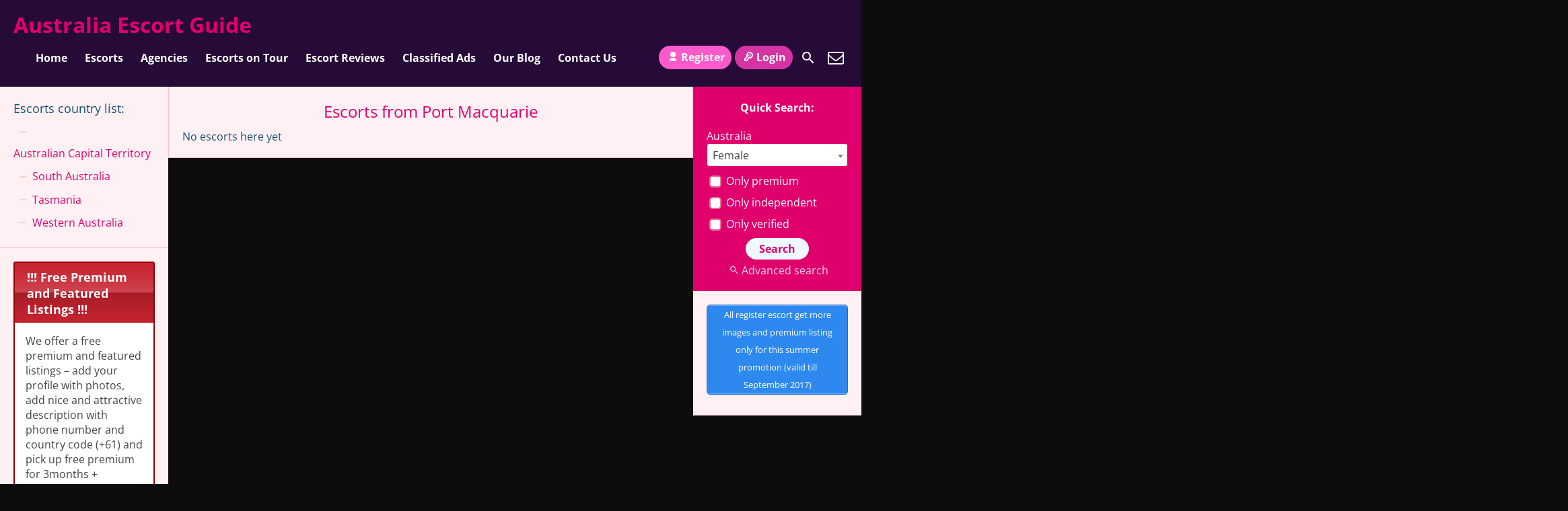

--- FILE ---
content_type: text/html; charset=UTF-8
request_url: https://escort-australia.co/new-south-wales/port-macquarie/
body_size: 13746
content:
<!DOCTYPE html>
<html lang="en-US">
<head>
	<meta charset="UTF-8">
	<meta name="viewport" content="width=device-width, height=device-height, initial-scale=1.0, maximum-scale=1.0, target-densityDpi=device-dpi, user-scalable=no">
	<title>Port Macquarie Escorts Listings, Personal &amp; Dating - Australia Escort Guide</title>
	<link rel="profile" href="https://gmpg.org/xfn/11">
	<meta name='robots' content='index, follow, max-image-preview:large, max-snippet:-1, max-video-preview:-1' />

	<!-- This site is optimized with the Yoast SEO plugin v26.7 - https://yoast.com/wordpress/plugins/seo/ -->
	<meta name="description" content="Escorts listings in Port Macquarie, Australia. Dating, massages, call-girls, escort and Port Macquarie adult classified personals ads." />
	<link rel="canonical" href="https://escort-australia.co/new-south-wales/port-macquarie/" />
	<meta property="og:locale" content="en_US" />
	<meta property="og:type" content="article" />
	<meta property="og:title" content="Port Macquarie Escorts Listings, Personal &amp; Dating - Australia Escort Guide" />
	<meta property="og:description" content="Escorts listings in Port Macquarie, Australia. Dating, massages, call-girls, escort and Port Macquarie adult classified personals ads." />
	<meta property="og:url" content="https://escort-australia.co/new-south-wales/port-macquarie/" />
	<meta property="og:site_name" content="Australia Escort Guide" />
	<meta name="twitter:card" content="summary_large_image" />
	<script type="application/ld+json" class="yoast-schema-graph">{"@context":"https://schema.org","@graph":[{"@type":"CollectionPage","@id":"https://escort-australia.co/new-south-wales/port-macquarie/","url":"https://escort-australia.co/new-south-wales/port-macquarie/","name":"Port Macquarie Escorts Listings, Personal & Dating - Australia Escort Guide","isPartOf":{"@id":"https://escort-australia.co/#website"},"description":"Escorts listings in Port Macquarie, Australia. Dating, massages, call-girls, escort and Port Macquarie adult classified personals ads.","breadcrumb":{"@id":"https://escort-australia.co/new-south-wales/port-macquarie/#breadcrumb"},"inLanguage":"en-US"},{"@type":"BreadcrumbList","@id":"https://escort-australia.co/new-south-wales/port-macquarie/#breadcrumb","itemListElement":[{"@type":"ListItem","position":1,"name":"Home","item":"https://escort-australia.co/"},{"@type":"ListItem","position":2,"name":"Australia","item":"https://escort-australia.co/all-australia/"},{"@type":"ListItem","position":3,"name":"New South Wales","item":"https://escort-australia.co/new-south-wales/"},{"@type":"ListItem","position":4,"name":"Port Macquarie"}]},{"@type":"WebSite","@id":"https://escort-australia.co/#website","url":"https://escort-australia.co/","name":"Australia Escort Guide","description":"","potentialAction":[{"@type":"SearchAction","target":{"@type":"EntryPoint","urlTemplate":"https://escort-australia.co/?s={search_term_string}"},"query-input":{"@type":"PropertyValueSpecification","valueRequired":true,"valueName":"search_term_string"}}],"inLanguage":"en-US"}]}</script>
	<!-- / Yoast SEO plugin. -->


<link rel='dns-prefetch' href='https://fonts.bunny.net' />
<link rel='dns-prefetch' href='//cdn.escort-australia.co' />
<link rel='dns-prefetch' href='//www.googletagmanager.com' />
<link href='https://fonts.bunny.net' crossorigin rel='preconnect' />
<link href='https://cdn.escort-australia.co' rel='preconnect' />
<link rel='preconnect' href='https://escortaustraliaco.b-cdn.net' />
<link rel='preconnect' href='https://fonts.bunny.net' />
<link rel="alternate" type="application/rss+xml" title="Australia Escort Guide &raquo; Port Macquarie Countries Feed" href="https://escort-australia.co/new-south-wales/port-macquarie/feed/" />
<style id='wp-img-auto-sizes-contain-inline-css' type='text/css'>
img:is([sizes=auto i],[sizes^="auto," i]){contain-intrinsic-size:3000px 1500px}
/*# sourceURL=wp-img-auto-sizes-contain-inline-css */
</style>
<style id='classic-theme-styles-inline-css' type='text/css'>
/*! This file is auto-generated */
.wp-block-button__link{color:#fff;background-color:#32373c;border-radius:9999px;box-shadow:none;text-decoration:none;padding:calc(.667em + 2px) calc(1.333em + 2px);font-size:1.125em}.wp-block-file__button{background:#32373c;color:#fff;text-decoration:none}
/*# sourceURL=/wp-includes/css/classic-themes.min.css */
</style>
<link rel='stylesheet' id='open-sans-font-css' href='https://fonts.bunny.net/css?family=Open+Sans%3A400%2C600%2C700&#038;display=swap&#038;ver=6.9' type='text/css' media='all' />
<link data-minify="1" rel='stylesheet' id='main-css-file-css' href='https://cdn.escort-australia.co/wp-content/cache/min/1/wp-content/themes/escortwp/style.css?ver=1767718926' type='text/css' media='all' />
<link data-minify="1" rel='stylesheet' id='icon-font-css' href='https://cdn.escort-australia.co/wp-content/cache/min/1/wp-content/themes/escortwp/css/icon-font/style.css?ver=1767718926' type='text/css' media='all' />
<link data-minify="1" rel='stylesheet' id='responsive-css' href='https://cdn.escort-australia.co/wp-content/cache/min/1/wp-content/themes/escortwp/css/responsive.css?ver=1767718927' type='text/css' media='all' />
<link data-minify="1" rel='stylesheet' id='select2-css' href='https://cdn.escort-australia.co/wp-content/cache/min/1/wp-content/themes/escortwp/css/select2.min.css?ver=1767718927' type='text/css' media='all' />
<link rel='stylesheet' id='cp-animate-fade-css' href='https://cdn.escort-australia.co/wp-content/plugins/convertplug/modules/assets/css/minified-animation/fade.min.css?ver=3.6.2' type='text/css' media='all' />
<link data-minify="1" rel='stylesheet' id='convert-plus-module-main-style-css' href='https://cdn.escort-australia.co/wp-content/cache/min/1/wp-content/plugins/convertplug/modules/assets/css/cp-module-main.css?ver=1767718927' type='text/css' media='all' />
<link rel='stylesheet' id='convert-plus-modal-style-css' href='https://cdn.escort-australia.co/wp-content/plugins/convertplug/modules/modal/assets/css/modal.min.css?ver=3.6.2' type='text/css' media='all' />
<script type="b6fdb69724044ce34e53a785-text/javascript" src="https://escortaustraliaco.b-cdn.net/wp-includes/js/jquery/jquery.min.js?ver=3.7.1" id="jquery-core-js"></script>
<script data-minify="1" type="b6fdb69724044ce34e53a785-text/javascript" src="https://cdn.escort-australia.co/wp-content/cache/min/1/wp-includes/js/jquery/jquery-migrate.min.js?ver=1767718979" id="jquery-migrate-js" data-rocket-defer defer></script>
<script data-minify="1" type="b6fdb69724044ce34e53a785-text/javascript" src="https://cdn.escort-australia.co/wp-content/cache/min/1/wp-content/themes/escortwp/js/select2.min.js?ver=1767718979" id="select2-js" data-rocket-defer defer></script>
<script data-minify="1" type="b6fdb69724044ce34e53a785-text/javascript" src="https://cdn.escort-australia.co/wp-content/cache/min/1/wp-content/themes/escortwp/js/dolceescort.js?ver=1767718979" id="dolcejs-js" data-rocket-defer defer></script>
<script data-minify="1" type="b6fdb69724044ce34e53a785-text/javascript" src="https://cdn.escort-australia.co/wp-content/cache/min/1/wp-content/themes/escortwp/js/js.cookie.js?ver=1767718979" id="js-cookie-js" data-rocket-defer defer></script>
<script data-minify="1" type="b6fdb69724044ce34e53a785-text/javascript" src="https://cdn.escort-australia.co/wp-content/cache/min/1/wp-content/themes/escortwp/js/jquery.uploadifive.min.js?ver=1767718979" id="jquery-uploadifive-js" data-rocket-defer defer></script>
<script data-minify="1" type="b6fdb69724044ce34e53a785-text/javascript" src="https://cdn.escort-australia.co/wp-content/cache/min/1/wp-content/themes/escortwp/js/jquery.mobile.custom.min.js?ver=1767718979" id="jquery-mobile-custom-js" data-rocket-defer defer></script>
<script data-minify="1" type="b6fdb69724044ce34e53a785-text/javascript" src="https://cdn.escort-australia.co/wp-content/cache/min/1/wp-content/themes/escortwp/js/checkator.jquery.js?ver=1767718979" id="checkator-js" data-rocket-defer defer></script>


<meta name="generator" content="Site Kit by Google 1.170.0" /><script src="https://app.rybbit.io/api/script.js" data-site-id="cf6d3609b420" defer type="b6fdb69724044ce34e53a785-text/javascript"></script>
<noscript><style id="rocket-lazyload-nojs-css">.rll-youtube-player, [data-lazy-src]{display:none !important;}</style></noscript><style id='global-styles-inline-css' type='text/css'>
:root{--wp--preset--aspect-ratio--square: 1;--wp--preset--aspect-ratio--4-3: 4/3;--wp--preset--aspect-ratio--3-4: 3/4;--wp--preset--aspect-ratio--3-2: 3/2;--wp--preset--aspect-ratio--2-3: 2/3;--wp--preset--aspect-ratio--16-9: 16/9;--wp--preset--aspect-ratio--9-16: 9/16;--wp--preset--color--black: #000000;--wp--preset--color--cyan-bluish-gray: #abb8c3;--wp--preset--color--white: #ffffff;--wp--preset--color--pale-pink: #f78da7;--wp--preset--color--vivid-red: #cf2e2e;--wp--preset--color--luminous-vivid-orange: #ff6900;--wp--preset--color--luminous-vivid-amber: #fcb900;--wp--preset--color--light-green-cyan: #7bdcb5;--wp--preset--color--vivid-green-cyan: #00d084;--wp--preset--color--pale-cyan-blue: #8ed1fc;--wp--preset--color--vivid-cyan-blue: #0693e3;--wp--preset--color--vivid-purple: #9b51e0;--wp--preset--gradient--vivid-cyan-blue-to-vivid-purple: linear-gradient(135deg,rgb(6,147,227) 0%,rgb(155,81,224) 100%);--wp--preset--gradient--light-green-cyan-to-vivid-green-cyan: linear-gradient(135deg,rgb(122,220,180) 0%,rgb(0,208,130) 100%);--wp--preset--gradient--luminous-vivid-amber-to-luminous-vivid-orange: linear-gradient(135deg,rgb(252,185,0) 0%,rgb(255,105,0) 100%);--wp--preset--gradient--luminous-vivid-orange-to-vivid-red: linear-gradient(135deg,rgb(255,105,0) 0%,rgb(207,46,46) 100%);--wp--preset--gradient--very-light-gray-to-cyan-bluish-gray: linear-gradient(135deg,rgb(238,238,238) 0%,rgb(169,184,195) 100%);--wp--preset--gradient--cool-to-warm-spectrum: linear-gradient(135deg,rgb(74,234,220) 0%,rgb(151,120,209) 20%,rgb(207,42,186) 40%,rgb(238,44,130) 60%,rgb(251,105,98) 80%,rgb(254,248,76) 100%);--wp--preset--gradient--blush-light-purple: linear-gradient(135deg,rgb(255,206,236) 0%,rgb(152,150,240) 100%);--wp--preset--gradient--blush-bordeaux: linear-gradient(135deg,rgb(254,205,165) 0%,rgb(254,45,45) 50%,rgb(107,0,62) 100%);--wp--preset--gradient--luminous-dusk: linear-gradient(135deg,rgb(255,203,112) 0%,rgb(199,81,192) 50%,rgb(65,88,208) 100%);--wp--preset--gradient--pale-ocean: linear-gradient(135deg,rgb(255,245,203) 0%,rgb(182,227,212) 50%,rgb(51,167,181) 100%);--wp--preset--gradient--electric-grass: linear-gradient(135deg,rgb(202,248,128) 0%,rgb(113,206,126) 100%);--wp--preset--gradient--midnight: linear-gradient(135deg,rgb(2,3,129) 0%,rgb(40,116,252) 100%);--wp--preset--font-size--small: 13px;--wp--preset--font-size--medium: 20px;--wp--preset--font-size--large: 36px;--wp--preset--font-size--x-large: 42px;--wp--preset--spacing--20: 0.44rem;--wp--preset--spacing--30: 0.67rem;--wp--preset--spacing--40: 1rem;--wp--preset--spacing--50: 1.5rem;--wp--preset--spacing--60: 2.25rem;--wp--preset--spacing--70: 3.38rem;--wp--preset--spacing--80: 5.06rem;--wp--preset--shadow--natural: 6px 6px 9px rgba(0, 0, 0, 0.2);--wp--preset--shadow--deep: 12px 12px 50px rgba(0, 0, 0, 0.4);--wp--preset--shadow--sharp: 6px 6px 0px rgba(0, 0, 0, 0.2);--wp--preset--shadow--outlined: 6px 6px 0px -3px rgb(255, 255, 255), 6px 6px rgb(0, 0, 0);--wp--preset--shadow--crisp: 6px 6px 0px rgb(0, 0, 0);}:where(.is-layout-flex){gap: 0.5em;}:where(.is-layout-grid){gap: 0.5em;}body .is-layout-flex{display: flex;}.is-layout-flex{flex-wrap: wrap;align-items: center;}.is-layout-flex > :is(*, div){margin: 0;}body .is-layout-grid{display: grid;}.is-layout-grid > :is(*, div){margin: 0;}:where(.wp-block-columns.is-layout-flex){gap: 2em;}:where(.wp-block-columns.is-layout-grid){gap: 2em;}:where(.wp-block-post-template.is-layout-flex){gap: 1.25em;}:where(.wp-block-post-template.is-layout-grid){gap: 1.25em;}.has-black-color{color: var(--wp--preset--color--black) !important;}.has-cyan-bluish-gray-color{color: var(--wp--preset--color--cyan-bluish-gray) !important;}.has-white-color{color: var(--wp--preset--color--white) !important;}.has-pale-pink-color{color: var(--wp--preset--color--pale-pink) !important;}.has-vivid-red-color{color: var(--wp--preset--color--vivid-red) !important;}.has-luminous-vivid-orange-color{color: var(--wp--preset--color--luminous-vivid-orange) !important;}.has-luminous-vivid-amber-color{color: var(--wp--preset--color--luminous-vivid-amber) !important;}.has-light-green-cyan-color{color: var(--wp--preset--color--light-green-cyan) !important;}.has-vivid-green-cyan-color{color: var(--wp--preset--color--vivid-green-cyan) !important;}.has-pale-cyan-blue-color{color: var(--wp--preset--color--pale-cyan-blue) !important;}.has-vivid-cyan-blue-color{color: var(--wp--preset--color--vivid-cyan-blue) !important;}.has-vivid-purple-color{color: var(--wp--preset--color--vivid-purple) !important;}.has-black-background-color{background-color: var(--wp--preset--color--black) !important;}.has-cyan-bluish-gray-background-color{background-color: var(--wp--preset--color--cyan-bluish-gray) !important;}.has-white-background-color{background-color: var(--wp--preset--color--white) !important;}.has-pale-pink-background-color{background-color: var(--wp--preset--color--pale-pink) !important;}.has-vivid-red-background-color{background-color: var(--wp--preset--color--vivid-red) !important;}.has-luminous-vivid-orange-background-color{background-color: var(--wp--preset--color--luminous-vivid-orange) !important;}.has-luminous-vivid-amber-background-color{background-color: var(--wp--preset--color--luminous-vivid-amber) !important;}.has-light-green-cyan-background-color{background-color: var(--wp--preset--color--light-green-cyan) !important;}.has-vivid-green-cyan-background-color{background-color: var(--wp--preset--color--vivid-green-cyan) !important;}.has-pale-cyan-blue-background-color{background-color: var(--wp--preset--color--pale-cyan-blue) !important;}.has-vivid-cyan-blue-background-color{background-color: var(--wp--preset--color--vivid-cyan-blue) !important;}.has-vivid-purple-background-color{background-color: var(--wp--preset--color--vivid-purple) !important;}.has-black-border-color{border-color: var(--wp--preset--color--black) !important;}.has-cyan-bluish-gray-border-color{border-color: var(--wp--preset--color--cyan-bluish-gray) !important;}.has-white-border-color{border-color: var(--wp--preset--color--white) !important;}.has-pale-pink-border-color{border-color: var(--wp--preset--color--pale-pink) !important;}.has-vivid-red-border-color{border-color: var(--wp--preset--color--vivid-red) !important;}.has-luminous-vivid-orange-border-color{border-color: var(--wp--preset--color--luminous-vivid-orange) !important;}.has-luminous-vivid-amber-border-color{border-color: var(--wp--preset--color--luminous-vivid-amber) !important;}.has-light-green-cyan-border-color{border-color: var(--wp--preset--color--light-green-cyan) !important;}.has-vivid-green-cyan-border-color{border-color: var(--wp--preset--color--vivid-green-cyan) !important;}.has-pale-cyan-blue-border-color{border-color: var(--wp--preset--color--pale-cyan-blue) !important;}.has-vivid-cyan-blue-border-color{border-color: var(--wp--preset--color--vivid-cyan-blue) !important;}.has-vivid-purple-border-color{border-color: var(--wp--preset--color--vivid-purple) !important;}.has-vivid-cyan-blue-to-vivid-purple-gradient-background{background: var(--wp--preset--gradient--vivid-cyan-blue-to-vivid-purple) !important;}.has-light-green-cyan-to-vivid-green-cyan-gradient-background{background: var(--wp--preset--gradient--light-green-cyan-to-vivid-green-cyan) !important;}.has-luminous-vivid-amber-to-luminous-vivid-orange-gradient-background{background: var(--wp--preset--gradient--luminous-vivid-amber-to-luminous-vivid-orange) !important;}.has-luminous-vivid-orange-to-vivid-red-gradient-background{background: var(--wp--preset--gradient--luminous-vivid-orange-to-vivid-red) !important;}.has-very-light-gray-to-cyan-bluish-gray-gradient-background{background: var(--wp--preset--gradient--very-light-gray-to-cyan-bluish-gray) !important;}.has-cool-to-warm-spectrum-gradient-background{background: var(--wp--preset--gradient--cool-to-warm-spectrum) !important;}.has-blush-light-purple-gradient-background{background: var(--wp--preset--gradient--blush-light-purple) !important;}.has-blush-bordeaux-gradient-background{background: var(--wp--preset--gradient--blush-bordeaux) !important;}.has-luminous-dusk-gradient-background{background: var(--wp--preset--gradient--luminous-dusk) !important;}.has-pale-ocean-gradient-background{background: var(--wp--preset--gradient--pale-ocean) !important;}.has-electric-grass-gradient-background{background: var(--wp--preset--gradient--electric-grass) !important;}.has-midnight-gradient-background{background: var(--wp--preset--gradient--midnight) !important;}.has-small-font-size{font-size: var(--wp--preset--font-size--small) !important;}.has-medium-font-size{font-size: var(--wp--preset--font-size--medium) !important;}.has-large-font-size{font-size: var(--wp--preset--font-size--large) !important;}.has-x-large-font-size{font-size: var(--wp--preset--font-size--x-large) !important;}
/*# sourceURL=global-styles-inline-css */
</style>
<link rel='stylesheet' id='first_order-cp_id_15137-css' href='https://cdn.escort-australia.co/wp-content/plugins/convertplug/modules/modal/assets/demos/first_order/first_order.min.css?ver=3.6.2' type='text/css' media='all' />
<link data-minify="1" rel='stylesheet' id='su-shortcodes-css' href='https://cdn.escort-australia.co/wp-content/cache/min/1/wp-content/plugins/shortcodes-ultimate/includes/css/shortcodes.css?ver=1767718927' type='text/css' media='all' />
<meta name="generator" content="WP Rocket 3.20.2" data-wpr-features="wpr_defer_js wpr_minify_js wpr_lazyload_images wpr_lazyload_iframes wpr_minify_css wpr_cdn wpr_desktop" /></head>
<body class="archive tax-location term-port-macquarie term-84 wp-theme-escortwp">


<header data-rocket-location-hash="a958a4e02512def1962799edcb763194">
	<div data-rocket-location-hash="85dfef48279386032ef50b45228cd3bd" class="header-top-bar">
		<div data-rocket-location-hash="853ff03ca8450a59aaf7919282400a78" class="logo l">
	        	    	<h1 class="l"><a href="https://escort-australia.co/" title="Australia Escort Guide">Australia Escort Guide</a></h1>
	    </div> <!-- logo -->

		<nav class="header-nav l">
				           	<ul class="header-menu vcenter l">
	               	<li><a href="https://escort-australia.co/" title="Australia Escort Guide">Home</a></li>
	                <li class="">
	                	<a href="https://escort-australia.co/all-escorts/">Escorts</a>
	                    <ul>
							<li><a href="https://escort-australia.co/female-escorts/">Female</a></li><li><a href="https://escort-australia.co/male-escorts/">Male</a></li><li><a href="https://escort-australia.co/couple-escorts/">Couple</a></li><li><a href="https://escort-australia.co/gay-escorts/">Gay</a></li><li><a href="https://escort-australia.co/transsexual-escorts/">Transsexual</a></li>	                        	                        <li><a href="https://escort-australia.co/independent-escorts/">Independent</a></li>
	                        <li><a href="https://escort-australia.co/verified-escorts/">Verified</a></li>
	                        	                        <li><a href="https://escort-australia.co/online-escorts/">Online</a></li>
	                    </ul>
	                    <div data-rocket-location-hash="6b920dfb11afd5a46fa4185dfca516ad" class="clear"></div>
	                </li>
										<li><a href="https://escort-australia.co/agencies/">Agencies</a></li>
						                					<li><a href="https://escort-australia.co/escorts-on-tour/">Escorts on Tour</a></li>
															<li><a href="https://escort-australia.co/reviews/">Escort Reviews</a></li>
															<li><a href="https://escort-australia.co/classified-ads/">Classified Ads</a></li>
															<li><a href="https://escort-australia.co/blog/">Our Blog</a></li>
										<li><a href="https://escort-australia.co/contact-us/">Contact Us</a></li>
				</ul>
					</nav> <!-- header-nav -->
		<div data-rocket-location-hash="ab315082833e260758bbf73982bd9e72" class="hamburger-menu rad25"><span class="icon icon-menu"></span><span class="label">Menu</span></div>

    	<div data-rocket-location-hash="9e12eee635b1ecfa55d0c0fd479a0faf" class="subnav-menu-wrapper r">
	    	<ul class="subnav-menu vcenter r">
									<li class="subnav-menu-btn register-btn"><a href="https://escort-australia.co/registration/"><span class="icon icon-user"></span>Register</a></li>
					<li class="subnav-menu-btn login-btn"><a href="https://escort-australia.co/wp-login.php?redirect_to=https%3A%2F%2Fescort-australia.co%3A443%2Fnew-south-wales%2Fport-macquarie%2F"><span class="icon icon-key-outline"></span>Login</a></li>
																		<li class="subnav-menu-icon"><a href="https://escort-australia.co/search-for-escorts/" title="Search"><span class="icon icon-search"></span></a></li>
					<li class="subnav-menu-icon"><a href="https://escort-australia.co/contact-us/" title="Contact Us"><span class="icon icon-mail"></span></a></li>
	        </ul>
        </div> <!-- subnav-menu-wrapper -->
    	<div data-rocket-location-hash="716bef2b0b8a12771cfb507038520d9d" class="clear"></div>
	</div> <!-- header-top-bar -->

    
	</header> <!-- header -->

<div data-rocket-location-hash="d88df7c8d06d02665f918fbd71c1e3e1" class="all all-body">
		<div data-rocket-location-hash="399e9626b774dbb4f67dd6ee18367d18" class="contentwrapper">
		<div data-rocket-location-hash="b92c1c83f6405f606aeded906c2f79e5" class="body">
        	<div class="bodybox">
				<h3>Escorts from Port Macquarie</h3><div data-rocket-location-hash="e24092760669fca76a942fe7d2b57acf" class="clear"></div>No escorts here yet                <div data-rocket-location-hash="d186b98237b0c0d02d7390176530692f" class="clear"></div>
            </div> <!-- BODY BOX -->

            <div data-rocket-location-hash="f23c790c66d2ad4c396dc3b22ad67deb" class="clear"></div>
        </div> <!-- BODY -->
		</div> <!-- contentwrapper -->

		<div data-rocket-location-hash="0ad951400417c7666f903b53368330ca" class="sidebar-left l">
	<div data-rocket-location-hash="16e4c3a96c34ae9c57a515106272299d" class="countries">
    	<h4>Escorts country list<span class="dots">:</span><span class="icon icon-down-dir"></span></h4>
        <ul class="country-list">
				<li class="cat-item cat-item-5"><a href="https://escort-australia.co/australian-capital-territory/">Australian Capital Territory</a>
</li>
	<li class="cat-item cat-item-15"><a href="https://escort-australia.co/south-australia/">South Australia</a>
</li>
	<li class="cat-item cat-item-16"><a href="https://escort-australia.co/tasmania/">Tasmania</a>
</li>
	<li class="cat-item cat-item-18"><a href="https://escort-australia.co/western-australia/">Western Australia</a>
</li>
        </ul>
		<div data-rocket-location-hash="831ce82a601bb36e89f6f621aa133fbc" class="clear"></div>
	</div> <!-- COUNTRIES -->
	<div class="clear"></div>

	    <div data-rocket-location-hash="a09941d7f6fe02e11250785fff6c0437" class="widgetbox-wrapper">
    	<div id="text-4" class="widgetbox rad3 widget widget_text">			<div class="textwidget"><div class="su-box su-box-style-glass" id="" style="border-color:#920000;border-radius:3px;"><div class="su-box-title" style="background-color:#c5232f;color:#FFFFFF;border-top-left-radius:1px;border-top-right-radius:1px">!!! Free Premium and Featured Listings !!!</div><div class="su-box-content su-u-clearfix su-u-trim" style="border-bottom-left-radius:1px;border-bottom-right-radius:1px">We offer a free premium and featured listings &#8211; add your profile with photos, add nice and attractive description with phone number and country code (+61) and pick up free premium for 3months + featured profile for 1month. Just use a contact form for more information &#8211; GET MORE BOOKING WITH OUR DIRECTORY !<br />
</div></div>
</div>
		</div><div data-rocket-location-hash="6e1d155aca0ecd65c3e21e5931276efa" class="clear10"></div><div id="search-2" class="widgetbox rad3 widget widget_search"><form role="search" method="get" id="searchform" class="searchform" action="https://escort-australia.co/">
				<div data-rocket-location-hash="053b7bed6c512267d9c66da2aa94e981">
					<label class="screen-reader-text" for="s">Search for:</label>
					<input type="text" value="" name="s" id="s" />
					<input type="submit" id="searchsubmit" value="Search" />
				</div>
			</form></div><div class="clear10"></div>	</div> <!-- SIDEBAR BOX -->
	
	</div> <!-- SIDEBAR LEFT -->		<div data-rocket-location-hash="fd5a28b77f235bdc2412551e671c5f55" class="sidebar-right">

	<div data-rocket-location-hash="28ae9e4a9f243411b05895e2361881c3" class="quicksearch">
		<script type="b6fdb69724044ce34e53a785-text/javascript">
			jQuery(document).ready(function($) {
				// get cities from the selected country in the countries dropdown
				var c = ".search-country";
				var parent_div = ".quicksearch";
				var country = $(c).val();
									var city_div = '.search-states-input';

					var state_c = '#state';
					var state_div = '.search-cities-input';
				
				if(country > 0) { show_search_cities(c); }
				$(parent_div+' '+c).change(function(){ show_search_cities(c); });
				function show_search_cities(e) {
					var country = $(parent_div+' '+e).val();
					$(parent_div+' '+city_div).text('');
											$(parent_div+' '+state_div).text('');
					
					if(country < 1) return true;

					loader($(e).parents(parent_div).find(city_div));
					$.ajax({
												type: "GET",
						url: "https://escort-australia.co/wp-content/themes/escortwp/ajax/get-cities.php",
													data: "id=" + country +"&selected=&hide_empty=1&class=col100&state=yes&select2=yes",
												success: function(data){
							$(e).parents(parent_div).find(city_div).html(data + '<div class="formseparator"><'+'/div>');
							if($(window).width() > "960") { $('.select2').select2({minimumResultsForSearch: 20, width: 'auto', dropdownAutoWidth : true}); }
						}
					});
				}

									$(parent_div).on("change", state_c, function(){
						show_search_cities_when_states(state_c);
					});
					function show_search_cities_when_states(e) {
						var state = $(parent_div+' '+e).val();
						$(parent_div+' '+state_div).text('');
						if(state < 1) {
							return true;
						}

						loader($(e).parents(parent_div).find(state_div));
						$.ajax({
							type: "GET",
							url: "https://escort-australia.co/wp-content/themes/escortwp/ajax/get-cities.php",
							data: "id=" + state +"&selected=&hide_empty=1&class=col100&select2=yes",
							success: function(data){
								$(parent_div).find(state_div).html(data + '<div class="formseparator"><'+'/div>');
								if($(window).width() > "960") { $('.select2').select2(); }
							}
						});
					}
							});
		</script>
    	<h4>Quick Search:</h4>
    	<form action="https://escort-australia.co/search-for-escorts/" method="post" class="form-styling">
    		<input type="hidden" name="action" value="search" />
			<div class="clear10"></div>Australia<input type="hidden" name="country" class="search-country" value="2" />				<script type="b6fdb69724044ce34e53a785-text/javascript"> jQuery(document).ready(function($) { $('.quicksearch .search-country').trigger('change'); }); </script>
				
						<div class="search-states-input form-input col100"></div>
			
			<div class="search-cities-input form-input col100"></div>

			<div class="form-input col100">
                <select name="gender" class="select2">
					<option value="1">Female</option><option value="2">Male</option><option value="3">Couple</option><option value="4">Gay</option><option value="5">Transsexual</option>                </select>
			</div> <!-- gender --> <div class="formseparator"></div>

			<div class="form-input col100">
            	<label for="prem">
            		<input type="checkbox" name="premium" value="1" id="prem" />
            		Only premium            	</label>
            </div> <!-- premium --> <div class="formseparator"></div>

			<div class="form-input col100">
            	<label for="indep">
            		<input type="checkbox" name="independent" value="1" id="indep" />
            		Only independent            	</label>
            </div> <!-- premium --> <div class="formseparator"></div>

			<div class="form-input col100">
            	<label for="ver">
            		<input type="checkbox" name="verified" value="1" id="ver" />
            		Only verified            	</label>
            </div> <!-- premium --> <div class="formseparator"></div>

            <div class="center col100">
				<input type="submit" name="submit" value="Search" class="submit-button blueishbutton rad3" />
				<div class="clear5"></div>
				<a href="https://escort-australia.co/search-for-escorts/" class="adv"><span class="icon icon-search"></span>Advanced search</a>
			</div> <!-- center -->
        </form>
        <div class="clear"></div>
    </div> <!-- QUICK SEARCH -->
    <div class="clear"></div>

<div data-rocket-location-hash="aeb82d418ccbfa68496f56180d040f52" class="widgetbox-wrapper">
	<div id="text-5" class="widgetbox rad3 widget widget_text">			<div class="textwidget"><a href="https://escort-australia.co" class="su-button su-button-style-default" style="color:#FFFFFF;background-color:#2D89EF;border-color:#246ec0;border-radius:5px" target="_self"><span style="color:#FFFFFF;padding:0px 16px;font-size:13px;line-height:26px;border-color:#6cadf4;border-radius:5px;text-shadow:none"> All register escort get more images and premium listing only for this summer promotion (valid till September 2017)</span></a>
</div>
		</div><div class="clear10"></div></div> <!-- SIDEBAR BOX -->


</div> <!-- SIDEBAR RIGHT -->    	<div class="clear"></div>
	<div class="clear10"></div>

		<div data-rocket-location-hash="07ae5817b91c07a52d7756900db86467" class="footer">
		<div data-rocket-location-hash="7dbc4ec28815b3217b27bef4981c1885" id="execphp-3" class="widgetbox rad3 widget widget_execphp l">			<div class="execphpwidget">
<p id="breadcrumbs"><span><span><a href="https://escort-australia.co/">Home</a></span> » <span><a href="https://escort-australia.co/all-australia/">Australia</a></span> » <span><a href="https://escort-australia.co/new-south-wales/">New South Wales</a></span> » <span class="breadcrumb_last" aria-current="page">Port Macquarie</span></span></p>
</div>
		</div><div data-rocket-location-hash="2bbdccdbc264ef17650b7a329165ee45" id="text-3" class="widgetbox rad3 widget widget_text l">			<div class="textwidget"></div>
		</div>        <div class="clear"></div>
	</div> <!-- FOOTER -->
	
    <div data-rocket-location-hash="36c590ea7a4a2d042b17d79d2b361d98" class="underfooter">
		<div>
			&copy; 2026 Australia Escort Guide		</div><div class="clear"></div>
	</div>
</div> <!-- ALL -->
<script type="speculationrules">
{"prefetch":[{"source":"document","where":{"and":[{"href_matches":"/*"},{"not":{"href_matches":["/wp-*.php","/wp-admin/*","/wp-content/uploads/*","/wp-content/*","/wp-content/plugins/*","/wp-content/themes/escortwp/*","/*\\?(.+)"]}},{"not":{"selector_matches":"a[rel~=\"nofollow\"]"}},{"not":{"selector_matches":".no-prefetch, .no-prefetch a"}}]},"eagerness":"conservative"}]}
</script>


<style type="text/css"></style><script src="/cdn-cgi/scripts/7d0fa10a/cloudflare-static/rocket-loader.min.js" data-cf-settings="b6fdb69724044ce34e53a785-|49"></script><link rel='stylesheet' type='text/css' id='cp-google-fonts' href='https://fonts.bunny.net/css?family=http://Bitter|Lato|Libre+Baskerville|Montserrat|Neuton|Open+Sans|Pacifico|Raleway|Roboto|Sacramento|Varela+Round|Lato|Open%20Sans|Libre%20Baskerville|Montserrat|Neuton|Raleway|Roboto|Sacramento|Varela%20Round|Pacifico|Bitter' media='none' onload = 'if(media!=&quot;all&quot;)media=&quot;all&quot;'>				<div data-class-id="content-696c1afe0195e" data-referrer-domain="" data-referrer-check="hide" data-after-content-value="50" data-overlay-class = "overlay-zoomin" data-onload-delay = "2"data-onscroll-value = "75"data-exit-intent = "disabled"data-add-to-cart = "0" data-closed-cookie-time="0" data-conversion-cookie-time="0"  data-modal-id="cp_id_15137"  data-modal-style="cp_id_15137"  data-option="smile_modal_styles"  data-inactive-time="60"  data-custom-class = "cp-cp_id_15137 cp-modal-global"data-load-on-refresh = "enabled"data-dev-mode = "enabled"data-custom-selector = "" class="overlay-show cp-onload cp-global-load  cp-cp_id_15137 cp-modal-global" data-module-type="modal" ></div>
		
		<div data-form-layout="cp-form-layout-4" class="cp-module cp-modal-popup-container cp_id_15137 cp-first-order-container " data-style-id ="cp_id_15137"  data-module-name ="modal" data-close-gravity = "1" >
			<div class="content-696c1afe0195e cp-overlay   smile-fadeInUp  global_modal_container   "  data-scheduled=false  data-closed-cookie-time="0" data-conversion-cookie-time="0"  data-modal-id="cp_id_15137"  data-modal-style="cp_id_15137"  data-option="smile_modal_styles" data-placeholder-font="inherit"data-custom-class = "cp-cp_id_15137 cp-modal-global"data-class = "content-696c1afe0195e"data-load-on-refresh = "enabled"data-load-on-count = "" data-hide-img-on-mobile=768 data-affiliate_setting ="0"  data-overlay-animation = "smile-fadeInUp"  data-disable-animationwidth = "768"   data-close-btnonload-delay=5  data-close-after = "25"   data-tz-offset = "0"data-image-position = ""data-placeholder-color = ""data-timezonename = "WordPress"data-timezone = "0"  style=" " >
				<div data-rocket-location-hash="dadba020806b8f8ce96824e17991bea4" class="cp-overlay-background" style=" background-color:rgba(0,0,0,0.71);"></div>	<div data-rocket-location-hash="0a40fed241cedd746c9369b55fa47d32" class="cp-modal cp-modal-custom-size" style="width:100%;height:auto;max-width:400px;">
					<div class="cp-animate-container"  data-overlay-animation = "smile-fadeInUp"  data-disable-animationwidth = "768"  data-exit-animation="smile-fadeOutUp">
						<div class="cp-modal-content "   style = "box-shadow:0px 0px 5px 0px rgba(86,86,131,0.6);-webkit-box-shadow:0px 0px 5px 0px rgba(86,86,131,0.6);-moz-box-shadow:0px 0px 5px 0px rgba(86,86,131,0.6);border-radius: 0px;-moz-border-radius: 0px;-webkit-border-radius: 0px;border-style: none;border-color: rgb(0,0, 0);border-width:  px;border-width:5px;" >	
								
							<div class="cp-modal-body cp-first-order  cp-no-padding " style = "" >
																<div class="cp-modal-body-overlay cp_cs_overlay" style="background-color:#ffffff;;;"></div>
																		<div class="cp-row">
			<div class="col-lg-12 col-md-12 col-sm-12 col-xs-12 cp-text-container">
								<div class="">
					<div class="cp-image-container">
												<img style="left:0px;top:0px;max-width:64px;width:205px;height:28px;" data-src="https://escortaustraliaco.b-cdn.net/wp-content/uploads/2019/08/australia-flag-button-round-icon-64.png" class="cp-image"  width=205 height=28 >
											</div>
				</div>
								<div class="cp-title-container 
									">
					<h2 class="cp-title cp_responsive" ><span class="cp_responsive cp_font" data-font-size="34px" style="font-size:34px;">FUCK LOCAL FEMALES<br />IN<br />AUSTRALIA</span></h2>
				</div>
				<div class="cp-short-desc-container cp-clear  
				cp-empty					">
					<div class="cp-short-description cp_responsive cp-clear " ></div>
				</div>
				<div class="cp-form-container">
					
		<style type="text/css" class="cp-form-css">.content-696c1afe0195e .cp-form-container label:not(.cp-label) {    display:none;}.content-696c1afe0195e .cp-form-container label {    color: rgb(153, 153, 153);   font-size: 15px;	font-family:; 	text-align: left;} .content-696c1afe0195e .cp-form-container .cp-form-field select {    text-align-last: left;   direction: ltr;}.content-696c1afe0195e .cp-form-container input:focus:not([type='radio']):not([type='checkbox']):not([type='range']), .content-696c1afe0195e .cp-form-container textarea:focus, .content-696c1afe0195e .cp-form-container .cp-form-field button, .content-696c1afe0195e .cp-form-container .cp-form-field input, .content-696c1afe0195e .cp-form-container .cp-form-field select, .content-696c1afe0195e .cp-form-container .cp-form-field textarea { 	text-align: left; 	font-size: 15px; 	font-family: ; 	color: rgb(153, 153, 153); 	background-color: rgb(255, 255, 255); 	border-color: rgb(191, 190, 190); 	padding-top: 10px; 	padding-bottom: 10px; 	padding-left: 15px; 	padding-right: 15px; 	border-radius: 0px;}.content-696c1afe0195e .cp-form-container .cp-form-field  .cp-label {  	text-align: left; 	font-size: 15px; 	font-family: ; 	color: rgb(153, 153, 153); 	padding-top: 10px; 	padding-bottom: 10px; 	border-radius: 0px;}.content-696c1afe0195e .cp-form-container .cp-submit {  	padding-top: 12px; 	padding-bottom: 12px; 	padding-left: 12px; 	padding-right: 12px;}.content-696c1afe0195e .cp-form-container .cp-submit.cp-btn-flat {  	background: #dd0000!important;border-radius:5px;}.content-696c1afe0195e .cp-form-container .cp-submit.cp-btn-flat:hover {  	background: #d00000!important;}.content-696c1afe0195e .cp-form-field.cp-enable-box-shadow > div { border-radius: 0px;}</style>
			<div class="form-main cp-form-layout-4">

				<form class="cp-form smile-optin-form  ">

							<input type="hidden" id="2007895056_wpnonce" name="_wpnonce" value="4b11d8b780">
		<input type="hidden" name="cp-page-url" value="https://escort-australia.co/new-south-wales/port-macquarie" />
		<input type="hidden" name="param[user_id]" value="cp-uid-7f3bf21af1404071730fbcdbdee4194f37bddf786048ed15fe27d415a5c87dca" />
		<input type="hidden" name="param[date]" value="17-1-2026" />
		<input type="hidden" name="list_parent_index" value="0" />
		<input type="hidden" name="action" value="cp_add_subscriber" />
		<input type="hidden" name="list_id" value="0" />
		<input type="hidden" name="style_id" value="cp_id_15137" />
		<input type="hidden" name="msg_wrong_email" value='Please enter correct email address.' />
		<input type="hidden" name="message" value="Thank you." />
		<input type="hidden" name="cp_module_name" value="Fuck local in Australia" />
		<input type="hidden" name="cp_module_type" value="" />
				<input type="text" name="cp_set_hp" value="" style="display: none;"/>
			<input type="hidden" name="only_conversion" value="true" />
					<div class="cp-submit-wrap  cp-submit-wrap-full col-md-12 col-lg-12 col-sm-12 col-xs-12  ">
													<a href="#" rel="nofollow noopener" class = "cp_nofollow" >
								<div class="cp-submit btn-subscribe cp_responsive cp-btn-flat  "  data-redirect-link="https://escort-australia.co/pop-enter-join"  data-redirect-link-target="_blank"   >
									<span class="cp_responsive cp_font" data-font-size="30px" style="font-size:30px;">ENTER</span>								</div>
							</a>
													</div><!-- .cp-submit-wrap -->
					</form><!-- .smile-optin-form -->
				</div>
									</div>
				<div class="cp-info-container cp_responsive 
				cp-empty					" >
									</div>
			</div>
		</div>
		<!-- AFTER CONTENTS -->
				<input type="hidden" class="cp-impress-nonce" name="cp-impress-nonce" value="2307194643">

	</div><!-- .cp-modal-body -->

		</div><!-- .cp-modal-content -->

		
			</div><!-- .cp-animate-container -->

		
</div><!-- .cp-modal -->

		<!-- .affiliate link for fullscreen -->

			<div class="cp-overlay-close cp-outside-close cp-image-close cp-hide-close  cp-adjacent-right"  style="width: 33px">
						<img class="" src="data:image/svg+xml,%3Csvg%20xmlns='http://www.w3.org/2000/svg'%20viewBox='0%200%2033%2032'%3E%3C/svg%3E" alt="close-link" width="33px" height="32px" data-lazy-src="https://escortaustraliaco.b-cdn.net/wp-content/uploads/cp_modal/modal_fuck_local_cp_id_15137/cross.png" /><noscript><img class="" src="https://escortaustraliaco.b-cdn.net/wp-content/uploads/cp_modal/modal_fuck_local_cp_id_15137/cross.png" alt="close-link" width="33px" height="32px" /></noscript>					</div>
			</div><!-- .cp-overlay -->
</div><!-- .cp-modal-popup-container -->
		        <script type="b6fdb69724044ce34e53a785-text/javascript">
            // Do not change this comment line otherwise Speed Optimizer won't be able to detect this script

            (function () {
                const calculateParentDistance = (child, parent) => {
                    let count = 0;
                    let currentElement = child;

                    // Traverse up the DOM tree until we reach parent or the top of the DOM
                    while (currentElement && currentElement !== parent) {
                        currentElement = currentElement.parentNode;
                        count++;
                    }

                    // If parent was not found in the hierarchy, return -1
                    if (!currentElement) {
                        return -1; // Indicates parent is not an ancestor of element
                    }

                    return count; // Number of layers between element and parent
                }
                const isMatchingClass = (linkRule, href, classes, ids) => {
                    return classes.includes(linkRule.value)
                }
                const isMatchingId = (linkRule, href, classes, ids) => {
                    return ids.includes(linkRule.value)
                }
                const isMatchingDomain = (linkRule, href, classes, ids) => {
                    if(!URL.canParse(href)) {
                        return false
                    }

                    const url = new URL(href)
                    const host = url.host
                    const hostsToMatch = [host]

                    if(host.startsWith('www.')) {
                        hostsToMatch.push(host.substring(4))
                    } else {
                        hostsToMatch.push('www.' + host)
                    }

                    return hostsToMatch.includes(linkRule.value)
                }
                const isMatchingExtension = (linkRule, href, classes, ids) => {
                    if(!URL.canParse(href)) {
                        return false
                    }

                    const url = new URL(href)

                    return url.pathname.endsWith('.' + linkRule.value)
                }
                const isMatchingSubdirectory = (linkRule, href, classes, ids) => {
                    if(!URL.canParse(href)) {
                        return false
                    }

                    const url = new URL(href)

                    return url.pathname.startsWith('/' + linkRule.value + '/')
                }
                const isMatchingProtocol = (linkRule, href, classes, ids) => {
                    if(!URL.canParse(href)) {
                        return false
                    }

                    const url = new URL(href)

                    return url.protocol === linkRule.value + ':'
                }
                const isMatchingExternal = (linkRule, href, classes, ids) => {
                    if(!URL.canParse(href) || !URL.canParse(document.location.href)) {
                        return false
                    }

                    const matchingProtocols = ['http:', 'https:']
                    const siteUrl = new URL(document.location.href)
                    const linkUrl = new URL(href)

                    // Links to subdomains will appear to be external matches according to JavaScript,
                    // but the PHP rules will filter those events out.
                    return matchingProtocols.includes(linkUrl.protocol) && siteUrl.host !== linkUrl.host
                }
                const isMatch = (linkRule, href, classes, ids) => {
                    switch (linkRule.type) {
                        case 'class':
                            return isMatchingClass(linkRule, href, classes, ids)
                        case 'id':
                            return isMatchingId(linkRule, href, classes, ids)
                        case 'domain':
                            return isMatchingDomain(linkRule, href, classes, ids)
                        case 'extension':
                            return isMatchingExtension(linkRule, href, classes, ids)
                        case 'subdirectory':
                            return isMatchingSubdirectory(linkRule, href, classes, ids)
                        case 'protocol':
                            return isMatchingProtocol(linkRule, href, classes, ids)
                        case 'external':
                            return isMatchingExternal(linkRule, href, classes, ids)
                        default:
                            return false;
                    }
                }
                const track = (element) => {
                    const href = element.href ?? null
                    const classes = Array.from(element.classList)
                    const ids = [element.id]
                    const linkRules = [{"type":"extension","value":"pdf"},{"type":"extension","value":"zip"},{"type":"protocol","value":"mailto"},{"type":"protocol","value":"tel"}]
                    if(linkRules.length === 0) {
                        return
                    }

                    // For link rules that target an id, we need to allow that id to appear
                    // in any ancestor up to the 7th ancestor. This loop looks for those matches
                    // and counts them.
                    linkRules.forEach((linkRule) => {
                        if(linkRule.type !== 'id') {
                            return;
                        }

                        const matchingAncestor = element.closest('#' + linkRule.value)

                        if(!matchingAncestor || matchingAncestor.matches('html, body')) {
                            return;
                        }

                        const depth = calculateParentDistance(element, matchingAncestor)

                        if(depth < 7) {
                            ids.push(linkRule.value)
                        }
                    });

                    // For link rules that target a class, we need to allow that class to appear
                    // in any ancestor up to the 7th ancestor. This loop looks for those matches
                    // and counts them.
                    linkRules.forEach((linkRule) => {
                        if(linkRule.type !== 'class') {
                            return;
                        }

                        const matchingAncestor = element.closest('.' + linkRule.value)

                        if(!matchingAncestor || matchingAncestor.matches('html, body')) {
                            return;
                        }

                        const depth = calculateParentDistance(element, matchingAncestor)

                        if(depth < 7) {
                            classes.push(linkRule.value)
                        }
                    });

                    const hasMatch = linkRules.some((linkRule) => {
                        return isMatch(linkRule, href, classes, ids)
                    })

                    if(!hasMatch) {
                        return
                    }

                    const url = "https://escort-australia.co/wp-content/plugins/independent-analytics-pro/iawp-click-endpoint.php";
                    const body = {
                        href: href,
                        classes: classes.join(' '),
                        ids: ids.join(' '),
                        ...{"payload":{"resource":"term_archive","term_id":84,"page":1},"signature":"f40f686c5455b9bd8f25f7db054bc26f"}                    };

                    if (navigator.sendBeacon) {
                        let blob = new Blob([JSON.stringify(body)], {
                            type: "application/json"
                        });
                        navigator.sendBeacon(url, blob);
                    } else {
                        const xhr = new XMLHttpRequest();
                        xhr.open("POST", url, true);
                        xhr.setRequestHeader("Content-Type", "application/json;charset=UTF-8");
                        xhr.send(JSON.stringify(body))
                    }
                }
                document.addEventListener('mousedown', function (event) {
                                        if (navigator.webdriver || /bot|crawler|spider|crawling|semrushbot|chrome-lighthouse/i.test(navigator.userAgent)) {
                        return;
                    }
                    
                    const element = event.target.closest('a')

                    if(!element) {
                        return
                    }

                    const isPro = true
                    if(!isPro) {
                        return
                    }

                    // Don't track left clicks with this event. The click event is used for that.
                    if(event.button === 0) {
                        return
                    }

                    track(element)
                })
                document.addEventListener('click', function (event) {
                                        if (navigator.webdriver || /bot|crawler|spider|crawling|semrushbot|chrome-lighthouse/i.test(navigator.userAgent)) {
                        return;
                    }
                    
                    const element = event.target.closest('a, button, input[type="submit"], input[type="button"]')

                    if(!element) {
                        return
                    }

                    const isPro = true
                    if(!isPro) {
                        return
                    }

                    track(element)
                })
                document.addEventListener('play', function (event) {
                                        if (navigator.webdriver || /bot|crawler|spider|crawling|semrushbot|chrome-lighthouse/i.test(navigator.userAgent)) {
                        return;
                    }
                    
                    const element = event.target.closest('audio, video')

                    if(!element) {
                        return
                    }

                    const isPro = true
                    if(!isPro) {
                        return
                    }

                    track(element)
                }, true)
                document.addEventListener("DOMContentLoaded", function (e) {
                    if (document.hasOwnProperty("visibilityState") && document.visibilityState === "prerender") {
                        return;
                    }

                                            if (navigator.webdriver || /bot|crawler|spider|crawling|semrushbot|chrome-lighthouse/i.test(navigator.userAgent)) {
                            return;
                        }
                    
                    let referrer_url = null;

                    if (typeof document.referrer === 'string' && document.referrer.length > 0) {
                        referrer_url = document.referrer;
                    }

                    const params = location.search.slice(1).split('&').reduce((acc, s) => {
                        const [k, v] = s.split('=');
                        return Object.assign(acc, {[k]: v});
                    }, {});

                    const url = "https://escort-australia.co/wp-json/iawp/search";
                    const body = {
                        referrer_url,
                        utm_source: params.utm_source,
                        utm_medium: params.utm_medium,
                        utm_campaign: params.utm_campaign,
                        utm_term: params.utm_term,
                        utm_content: params.utm_content,
                        gclid: params.gclid,
                        ...{"payload":{"resource":"term_archive","term_id":84,"page":1},"signature":"f40f686c5455b9bd8f25f7db054bc26f"}                    };

                    if (navigator.sendBeacon) {
                        let blob = new Blob([JSON.stringify(body)], {
                            type: "application/json"
                        });
                        navigator.sendBeacon(url, blob);
                    } else {
                        const xhr = new XMLHttpRequest();
                        xhr.open("POST", url, true);
                        xhr.setRequestHeader("Content-Type", "application/json;charset=UTF-8");
                        xhr.send(JSON.stringify(body))
                    }
                });
            })();
        </script>
        <script data-minify="1" type="b6fdb69724044ce34e53a785-text/javascript" src="https://cdn.escort-australia.co/wp-content/cache/min/1/wp-content/themes/escortwp/oplfriprta/f900ea2cd1f19c7a70918eef341a029c.js?ver=1767718979" id="zerobounce-js" data-rocket-defer defer></script>
<script data-minify="1" type="b6fdb69724044ce34e53a785-text/javascript" src="https://cdn.escort-australia.co/wp-content/cache/min/1/wp-content/plugins/convertplug/modules/assets/js/cp-module-main.js?ver=1767718979" id="convert-plus-module-main-js-js" data-rocket-defer defer></script>
<script type="b6fdb69724044ce34e53a785-text/javascript" id="convert-plus-modal-script-js-extra">
/* <![CDATA[ */
var smile_ajax = {"url":"https://escort-australia.co/wp-admin/admin-ajax.php"};
//# sourceURL=convert-plus-modal-script-js-extra
/* ]]> */
</script>
<script type="b6fdb69724044ce34e53a785-text/javascript" src="https://cdn.escort-australia.co/wp-content/plugins/convertplug/modules/modal/assets/js/modal.min.js?ver=3.6.2" id="convert-plus-modal-script-js" data-rocket-defer defer></script>
<script type="b6fdb69724044ce34e53a785-text/javascript">window.lazyLoadOptions=[{elements_selector:"img[data-lazy-src],.rocket-lazyload,iframe[data-lazy-src]",data_src:"lazy-src",data_srcset:"lazy-srcset",data_sizes:"lazy-sizes",class_loading:"lazyloading",class_loaded:"lazyloaded",threshold:300,callback_loaded:function(element){if(element.tagName==="IFRAME"&&element.dataset.rocketLazyload=="fitvidscompatible"){if(element.classList.contains("lazyloaded")){if(typeof window.jQuery!="undefined"){if(jQuery.fn.fitVids){jQuery(element).parent().fitVids()}}}}}},{elements_selector:".rocket-lazyload",data_src:"lazy-src",data_srcset:"lazy-srcset",data_sizes:"lazy-sizes",class_loading:"lazyloading",class_loaded:"lazyloaded",threshold:300,}];window.addEventListener('LazyLoad::Initialized',function(e){var lazyLoadInstance=e.detail.instance;if(window.MutationObserver){var observer=new MutationObserver(function(mutations){var image_count=0;var iframe_count=0;var rocketlazy_count=0;mutations.forEach(function(mutation){for(var i=0;i<mutation.addedNodes.length;i++){if(typeof mutation.addedNodes[i].getElementsByTagName!=='function'){continue}
if(typeof mutation.addedNodes[i].getElementsByClassName!=='function'){continue}
images=mutation.addedNodes[i].getElementsByTagName('img');is_image=mutation.addedNodes[i].tagName=="IMG";iframes=mutation.addedNodes[i].getElementsByTagName('iframe');is_iframe=mutation.addedNodes[i].tagName=="IFRAME";rocket_lazy=mutation.addedNodes[i].getElementsByClassName('rocket-lazyload');image_count+=images.length;iframe_count+=iframes.length;rocketlazy_count+=rocket_lazy.length;if(is_image){image_count+=1}
if(is_iframe){iframe_count+=1}}});if(image_count>0||iframe_count>0||rocketlazy_count>0){lazyLoadInstance.update()}});var b=document.getElementsByTagName("body")[0];var config={childList:!0,subtree:!0};observer.observe(b,config)}},!1)</script><script data-no-minify="1" async src="https://cdn.escort-australia.co/wp-content/plugins/wp-rocket/assets/js/lazyload/17.8.3/lazyload.min.js" type="b6fdb69724044ce34e53a785-text/javascript"></script><script type="b6fdb69724044ce34e53a785-text/javascript">var rocket_beacon_data = {"ajax_url":"https:\/\/escort-australia.co\/wp-admin\/admin-ajax.php","nonce":"21e64afb15","url":"https:\/\/escort-australia.co\/new-south-wales\/port-macquarie","is_mobile":false,"width_threshold":1600,"height_threshold":700,"delay":500,"debug":null,"status":{"atf":true,"lrc":true,"preconnect_external_domain":true},"elements":"img, video, picture, p, main, div, li, svg, section, header, span","lrc_threshold":1800,"preconnect_external_domain_elements":["link","script","iframe"],"preconnect_external_domain_exclusions":["static.cloudflareinsights.com","rel=\"profile\"","rel=\"preconnect\"","rel=\"dns-prefetch\"","rel=\"icon\""]}</script><script data-name="wpr-wpr-beacon" src='https://escort-australia.co/wp-content/plugins/wp-rocket/assets/js/wpr-beacon.min.js' async type="b6fdb69724044ce34e53a785-text/javascript"></script><script src="/cdn-cgi/scripts/7d0fa10a/cloudflare-static/rocket-loader.min.js" data-cf-settings="b6fdb69724044ce34e53a785-|49" defer></script><script defer src="https://static.cloudflareinsights.com/beacon.min.js/vcd15cbe7772f49c399c6a5babf22c1241717689176015" integrity="sha512-ZpsOmlRQV6y907TI0dKBHq9Md29nnaEIPlkf84rnaERnq6zvWvPUqr2ft8M1aS28oN72PdrCzSjY4U6VaAw1EQ==" data-cf-beacon='{"version":"2024.11.0","token":"8dbff53fc23e40d18d4f2700a61f43c8","r":1,"server_timing":{"name":{"cfCacheStatus":true,"cfEdge":true,"cfExtPri":true,"cfL4":true,"cfOrigin":true,"cfSpeedBrain":true},"location_startswith":null}}' crossorigin="anonymous"></script>
</body>
</html>
<!--
Lovers can see to do their amorous rites
By their own beauties; or, if love be blind,
It best agrees with night. Come, civil night,
-->
<!-- Performance optimized by Redis Object Cache. Learn more: https://wprediscache.com -->

<!-- This website is like a Rocket, isn't it? Performance optimized by WP Rocket. Learn more: https://wp-rocket.me -->

--- FILE ---
content_type: application/javascript
request_url: https://cdn.escort-australia.co/wp-content/cache/min/1/wp-content/themes/escortwp/js/jquery.uploadifive.min.js?ver=1767718979
body_size: 3709
content:
(function(b){var a={init:function(c){return this.each(function(){var g=b(this);g.data("uploadifive",{inputs:{},inputCount:0,fileID:0,queue:{count:0,selected:0,replaced:0,errors:0,queued:0,cancelled:0},uploads:{current:0,attempts:0,successful:0,errors:0,count:0}});var d=g.data("uploadifive");var f=d.settings=b.extend({auto:!0,buttonClass:!1,buttonText:"Select Files",checkScript:!1,dnd:!0,dropTarget:!1,fileObjName:"Filedata",fileSizeLimit:0,fileType:!1,formData:{},height:30,itemTemplate:!1,method:"post",multi:!0,overrideEvents:[],queueID:!1,queueSizeLimit:0,removeCompleted:!1,simUploadLimit:0,truncateLength:0,uploadLimit:0,uploadScript:"uploadifive.php",width:100},c);if(isNaN(f.fileSizeLimit)){var e=parseInt(f.fileSizeLimit)*1.024;if(f.fileSizeLimit.indexOf("KB")>-1){f.fileSizeLimit=e*1000}else{if(f.fileSizeLimit.indexOf("MB")>-1){f.fileSizeLimit=e*1000000}else{if(f.fileSizeLimit.indexOf("GB")>-1){f.fileSizeLimit=e*1000000000}}}}else{f.fileSizeLimit=f.fileSizeLimit*1024}d.inputTemplate=b('<input type="file">').css({"font-size":f.height+"px",opacity:0,position:"absolute",right:"-3px",top:"-3px","z-index":999});d.createInput=function(){var j=d.inputTemplate.clone();var k=j.name="input"+d.inputCount++;if(f.multi){j.attr("multiple",!0)}if(f.fileType){j.attr("accept",f.fileType)}j.bind("change",function(){d.queue.selected=0;d.queue.replaced=0;d.queue.errors=0;d.queue.queued=0;var l=this.files.length;d.queue.selected=l;if((d.queue.count+l)>f.queueSizeLimit&&f.queueSizeLimit!==0){if(b.inArray("onError",f.overrideEvents)<0){alert("The maximum number of queue items has been reached ("+f.queueSizeLimit+").  Please select fewer files.")}if(typeof f.onError==="function"){f.onError.call(g,"QUEUE_LIMIT_EXCEEDED")}}else{for(var m=0;m<l;m++){file=this.files[m];d.addQueueItem(file)}d.inputs[k]=this;d.createInput()}if(f.auto){a.upload.call(g)}if(typeof f.onSelect==="function"){f.onSelect.call(g,d.queue)}});if(d.currentInput){d.currentInput.hide()}d.button.append(j);d.currentInput=j};d.destroyInput=function(j){b(d.inputs[j]).remove();delete d.inputs[j];d.inputCount--};d.drop=function(m){d.queue.selected=0;d.queue.replaced=0;d.queue.errors=0;d.queue.queued=0;var l=m.dataTransfer;var k=l.name="input"+d.inputCount++;var j=l.files.length;d.queue.selected=j;if((d.queue.count+j)>f.queueSizeLimit&&f.queueSizeLimit!==0){if(b.inArray("onError",f.overrideEvents)<0){alert("The maximum number of queue items has been reached ("+f.queueSizeLimit+").  Please select fewer files.")}if(typeof f.onError==="function"){f.onError.call(g,"QUEUE_LIMIT_EXCEEDED")}}else{for(var o=0;o<j;o++){file=l.files[o];d.addQueueItem(file)}d.inputs[k]=l}if(f.auto){a.upload.call(g)}if(typeof f.onDrop==="function"){f.onDrop.call(g,l.files,l.files.length)}m.preventDefault();m.stopPropagation()};d.fileExistsInQueue=function(k){for(var j in d.inputs){input=d.inputs[j];limit=input.files.length;for(var l=0;l<limit;l++){existingFile=input.files[l];if(existingFile.name==k.name&&!existingFile.complete){return!0}}}return!1};d.removeExistingFile=function(k){for(var j in d.inputs){input=d.inputs[j];limit=input.files.length;for(var l=0;l<limit;l++){existingFile=input.files[l];if(existingFile.name==k.name&&!existingFile.complete){d.queue.replaced++;a.cancel.call(g,existingFile,!0)}}}};if(f.itemTemplate==!1){d.queueItem=b('<div class="uploadifive-queue-item" id="288b72tknz5anl3p34fy"><a class="close" href="#">X</a><div><span class="filename"></span><span class="fileinfo"></span></div><div class="progress"><div class="progress-bar"></div></div></div>')}else{d.queueItem=b(f.itemTemplate)}d.addQueueItem=function(j){if(b.inArray("onAddQueueItem",f.overrideEvents)<0){d.removeExistingFile(j);j.queueItem=d.queueItem.clone();j.queueItem.attr("id",f.id+"-file-"+d.fileID++);j.queueItem.find(".close").bind("click",function(){a.cancel.call(g,j);return!1});var k=j.name;if(k.length>f.truncateLength&&f.truncateLength!=0){k=k.substring(0,f.truncateLength)+"..."}j.queueItem.find(".filename").html(k);j.queueItem.data("file",j);d.queueEl.append(j.queueItem)}if(typeof f.onAddQueueItem==="function"){f.onAddQueueItem.call(g,j)}if(j.size>f.fileSizeLimit&&f.fileSizeLimit!=0){d.error("FILE_SIZE_LIMIT_EXCEEDED",j)}else{d.queue.queued++;d.queue.count++}};d.removeQueueItem=function(m,l,k){if(!k){k=0}var j=l?0:500;if(m.queueItem){if(m.queueItem.find(".fileinfo").html()!=" - Completed"){m.queueItem.find(".fileinfo").html(" - Cancelled")}m.queueItem.find(".progress-bar").width(0);m.queueItem.delay(k).fadeOut(j,function(){b(this).remove()});delete m.queueItem;d.queue.count--}};d.filesToUpload=function(){var k=0;for(var j in d.inputs){input=d.inputs[j];limit=input.files.length;for(var l=0;l<limit;l++){file=input.files[l];if(!file.skip&&!file.complete){k++}}}return k};d.checkExists=function(k){if(b.inArray("onCheck",f.overrideEvents)<0){b.ajaxSetup({async:!1});var j=b.extend(f.formData,{filename:k.name});b.post(f.checkScript,j,function(l){k.exists=parseInt(l)});if(k.exists){if(!confirm("A file named "+k.name+" already exists in the upload folder.\nWould you like to replace it?")){a.cancel.call(g,k);return!0}}}if(typeof f.onCheck==="function"){f.onCheck.call(g,k,k.exists)}return!1};d.uploadFile=function(k,l){if(!k.skip&&!k.complete&&!k.uploading){k.uploading=!0;d.uploads.current++;d.uploads.attempted++;xhr=k.xhr=new XMLHttpRequest();if(typeof FormData==="function"||typeof FormData==="object"){var m=new FormData();m.append(f.fileObjName,k);for(i in f.formData){m.append(i,f.formData[i])}xhr.open(f.method,f.uploadScript,!0);xhr.upload.addEventListener("progress",function(n){if(n.lengthComputable){d.progress(n,k)}},!1);xhr.addEventListener("load",function(n){if(this.readyState==4){k.uploading=!1;if(this.status==200){if(k.xhr.responseText!=="Invalid file type."){d.uploadComplete(n,k,l)}else{d.error(k.xhr.responseText,k,l)}}else{if(this.status==404){d.error("404_FILE_NOT_FOUND",k,l)}else{if(this.status==403){d.error("403_FORBIDDEN",k,l)}else{d.error("Unknown Error",k,l)}}}}});xhr.send(m)}else{var j=new FileReader();j.onload=function(q){var t="-------------------------"+(new Date).getTime(),p="--",o="\r\n",s="";s+=p+t+o;s+='Content-Disposition: form-data; name="'+f.fileObjName+'"';if(k.name){s+='; filename="'+k.name+'"'}s+=o;s+="Content-Type: application/octet-stream"+o+o;s+=q.target.result+o;for(key in f.formData){s+=p+t+o;s+='Content-Disposition: form-data; name="'+key+'"'+o+o;s+=f.formData[key]+o}s+=p+t+p+o;xhr.upload.addEventListener("progress",function(u){d.progress(u,k)},!1);xhr.addEventListener("load",function(v){k.uploading=!1;var u=this.status;if(u==404){d.error("404_FILE_NOT_FOUND",k,l)}else{if(k.xhr.responseText!="Invalid file type."){d.uploadComplete(v,k,l)}else{d.error(k.xhr.responseText,k,l)}}},!1);var n=f.uploadScript;if(f.method=="get"){var r=b(f.formData).param();n+=r}xhr.open(f.method,f.uploadScript,!0);xhr.setRequestHeader("Content-Type","multipart/form-data; boundary="+t);if(typeof f.onUploadFile==="function"){f.onUploadFile.call(g,k)}xhr.sendAsBinary(s)};j.readAsBinaryString(k)}}};d.progress=function(l,j){if(b.inArray("onProgress",f.overrideEvents)<0){if(l.lengthComputable){var k=Math.round((l.loaded/l.total)*100)}j.queueItem.find(".fileinfo").html(" - "+k+"%");j.queueItem.find(".progress-bar").css("width",k+"%")}if(typeof f.onProgress==="function"){f.onProgress.call(g,j,l)}};d.error=function(l,j,k){if(b.inArray("onError",f.overrideEvents)<0){switch(l){case"404_FILE_NOT_FOUND":errorMsg="404 Error";break;case"403_FORBIDDEN":errorMsg="403 Forbidden";break;case"FORBIDDEN_FILE_TYPE":errorMsg="Forbidden File Type";break;case"FILE_SIZE_LIMIT_EXCEEDED":errorMsg="File Too Large";break;default:errorMsg="Unknown Error";break}j.queueItem.addClass("error").find(".fileinfo").html(" - "+errorMsg);j.queueItem.find(".progress").remove()}if(typeof f.onError==="function"){f.onError.call(g,l,j)}j.skip=!0;if(l=="404_FILE_NOT_FOUND"){d.uploads.errors++}else{d.queue.errors++}if(k){a.upload.call(g,null,!0)}};d.uploadComplete=function(l,j,k){if(b.inArray("onUploadComplete",f.overrideEvents)<0){j.queueItem.find(".progress-bar").css("width","100%");j.queueItem.find(".fileinfo").html(" - Completed");j.queueItem.find(".progress").slideUp(250);j.queueItem.addClass("complete")}if(typeof f.onUploadComplete==="function"){f.onUploadComplete.call(g,j,j.xhr.responseText)}if(f.removeCompleted){setTimeout(function(){a.cancel.call(g,j)},3000)}j.complete=!0;d.uploads.successful++;d.uploads.count++;d.uploads.current--;delete j.xhr;if(k){a.upload.call(g,null,!0)}};d.queueComplete=function(){if(typeof f.onQueueComplete==="function"){f.onQueueComplete.call(g,d.uploads)}};if(window.File&&window.FileList&&window.Blob&&(window.FileReader||window.FormData)){f.id="uploadifive-"+g.attr("id");d.button=b('<div id="'+f.id+'" class="uploadifive-button">'+f.buttonText+"</div>");if(f.buttonClass){d.button.addClass(f.buttonClass)}d.button.css({"line-height":f.height+"px",overflow:"hidden",position:"relative","text-align":"center"});g.before(d.button).appendTo(d.button).hide();d.createInput.call(g);if(!f.queueID){f.queueID=f.id+"-queue";d.queueEl=b('<div id="'+f.queueID+'" class="uploadifive-queue" />');d.button.after(d.queueEl)}else{d.queueEl=b("#"+f.queueID)}if(f.dnd){var h=f.dropTarget?b(f.dropTarget):d.queueEl.get(0);h.addEventListener("dragleave",function(j){j.preventDefault();j.stopPropagation()},!1);h.addEventListener("dragenter",function(j){j.preventDefault();j.stopPropagation()},!1);h.addEventListener("dragover",function(j){j.preventDefault();j.stopPropagation()},!1);h.addEventListener("drop",d.drop,!1)}if(!XMLHttpRequest.prototype.sendAsBinary){XMLHttpRequest.prototype.sendAsBinary=function(k){function l(n){return n.charCodeAt(0)&255}var m=Array.prototype.map.call(k,l);var j=new Uint8Array(m);this.send(j.buffer)}}if(typeof f.onInit==="function"){f.onInit.call(g)}}else{if(typeof f.onFallback==="function"){f.onFallback.call(g)}return!1}})},debug:function(){return this.each(function(){console.log(b(this).data("uploadifive"))})},clearQueue:function(){this.each(function(){var f=b(this),c=f.data("uploadifive"),e=c.settings;for(var d in c.inputs){input=c.inputs[d];limit=input.files.length;for(i=0;i<limit;i++){file=input.files[i];a.cancel.call(f,file)}}if(typeof e.onClearQueue==="function"){e.onClearQueue.call(f,b("#"+c.settings.queueID))}})},cancel:function(d,c){this.each(function(){var g=b(this),e=g.data("uploadifive"),f=e.settings;if(typeof d==="string"){if(!isNaN(d)){fileID="uploadifive-"+b(this).attr("id")+"-file-"+d}d=b("#"+fileID).data("file")}d.skip=!0;e.filesCancelled++;if(d.uploading){e.uploads.current--;d.uploading=!1;d.xhr.abort();delete d.xhr;a.upload.call(g)}if(b.inArray("onCancel",f.overrideEvents)<0){e.removeQueueItem(d,c)}if(typeof f.onCancel==="function"){f.onCancel.call(g,d)}})},upload:function(c,d){this.each(function(){var h=b(this),e=h.data("uploadifive"),f=e.settings;if(c){e.uploadFile.call(h,c)}else{if((e.uploads.count+e.uploads.current)<=f.uploadLimit||f.uploadLimit==0){if(!d){e.uploads.attempted=0;e.uploads.successsful=0;e.uploads.errors=0;var g=e.filesToUpload();if(typeof f.onUpload==="function"){f.onUpload.call(h,g)}}b("#"+f.queueID).find(".uploadifive-queue-item").not(".error, .complete").each(function(){_file=b(this).data("file");if((e.uploads.current>=f.simUploadLimit&&f.simUploadLimit!==0)||(e.uploads.current>=f.uploadLimit&&f.uploadLimit!==0)||(e.uploads.count>=f.uploadLimit&&f.uploadLimit!==0)){return!1}if(f.checkScript){_file.checking=!0;skipFile=e.checkExists(_file);_file.checking=!1;if(!skipFile){e.uploadFile(_file,!0)}}else{e.uploadFile(_file,!0)}});if(b("#"+f.queueID).find(".uploadifive-queue-item").not(".error, .complete").size()==0){e.queueComplete()}}else{if(e.uploads.current==0){if(b.inArray("onError",f.overrideEvents)<0){if(e.filesToUpload()>0&&f.uploadLimit!=0){alert("The maximum upload limit has been reached.")}}if(typeof f.onError==="function"){f.onError.call(h,"UPLOAD_LIMIT_EXCEEDED",e.filesToUpload())}}}}})},destroy:function(){this.each(function(){var e=b(this),c=e.data("uploadifive"),d=c.settings;a.clearQueue.call(e);if(!d.queueID){b("#"+d.queueID).remove()}e.siblings("input").remove();e.show().insertBefore(c.button);c.button.remove();if(typeof d.onDestroy==="function"){d.onDestroy.call(e)}})}};b.fn.uploadifive=function(c){if(a[c]){return a[c].apply(this,Array.prototype.slice.call(arguments,1))}else{if(typeof c==="object"||!c){return a.init.apply(this,arguments)}else{b.error("The method "+c+" does not exist in $.uploadify")}}}})(jQuery)